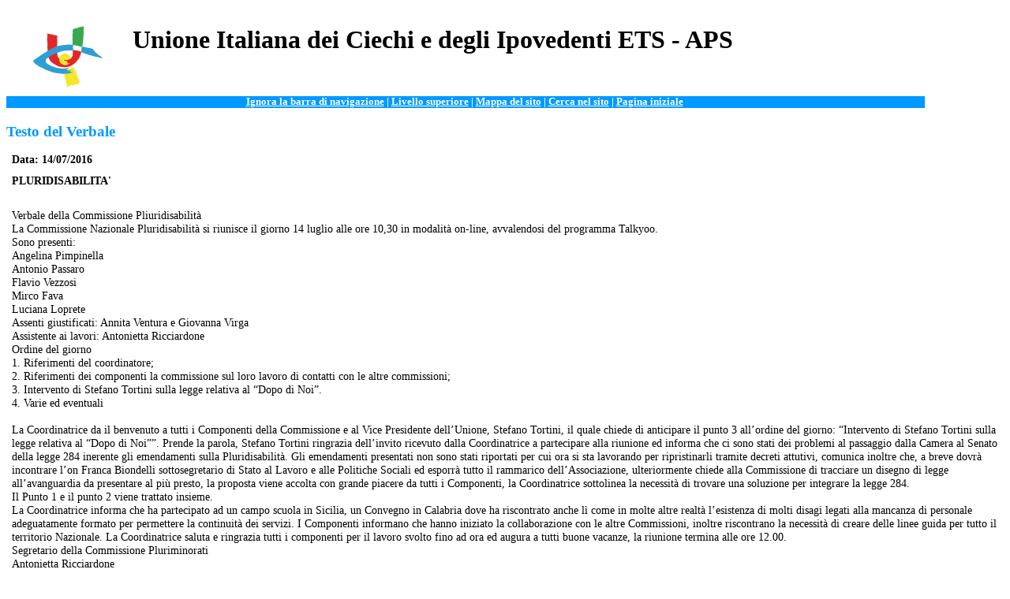

--- FILE ---
content_type: text/html
request_url: https://uiciechi.it/documentazione/verbali/Testoverb.asp?id=176
body_size: 12985
content:

<!DOCTYPE HTML PUBLIC "-//W3C//DTD HTML 4.0 Transitional//EN">
<HTML lang=it>
<HEAD>
<TITLE>UIC - Testo del Verbale</TITLE>
<META content="text/html; charset=windows-1252" http-equiv=Content-Type>
<META name=GENERATOR content="MSHTML 5.00.2920.0" >
<meta name="OWNER" content="UICI ONLUS-APS">
<meta name="AUTHOR" content="GGRI">
<META name="keywords" content="unione italiana dei ciechi, UIC, ipovedenti, non vedenti, cecità, disabilità, disabili">
<META name="description" content="Sito ufficiale dell'Unione Italiana dei Ciechi-Official WEB Site of the Italian Union of Blind">

<style type="text/css">
body { margin-left:0.5em; margin-top:0em ; background-color: #FFFFFF; font-family: Century Gothic}

a.testo { color:#0000FF;font-weight:bold; font-size: 1em}
a.testo:visited { color:#0000FF;font-weight:bold;font-size: 1em }
a.testo:hover { color:#FFFFFF;font-weight:bold;font-size: 1em; background-color: #0000FF }
a.testo:active { color:#FFFFFF;font-weight:bold;font-size: 1em; background-color: #0000FF }

a.adv { color:#000000;font-weight:bold; font-size: 1em; text-decoration: none}
a.adv:visited { color:#000000;font-weight:bold;font-size: 1em; text-decoration: none }
a.adv:hover { color:#000000;font-weight:bold;font-size: 1em; text-decoration: underline }
a.adv:active { color:#000000;font-weight:bold;font-size: 1em; text-decoration: none }

.testonolink {color:#0000FF;font-weight:bold}

H1 { font-family: "Century Gothic"; font-size: 2em;font-weight:bold; vertical-align: middle; margin-top: 1em; color: #000000}

H1.sotto { font-family: Arial, Helvetica, sans-serif; font-size: 1.2em; color:#FF3300;font-weight:bold; font-style: italic; text-align: right; margin-bottom: 0.5em; margin-top: 0.5em}

H2 { font-family: "Century Gothic"; font-size: 1.2em; color:#0099FF;font-weight:bold;  margin-top: 1em;text-align: left}

H3 { font-family: "Century Gothic"; font-size: 1em; color:#000000;font-weight:bold; margin-top: 1em;text-align: left}

H4 {  font-family: "Century Gothic"; font-size: 1em; font-weight: bold; text-align: left; vertical-align: middle; margin-top: 0.7em; margin-bottom: 0.7em; color: #000000}

.titolocentrato { font-family: "Century Gothic"; font-size: 1.2em; color:#0099FF;font-weight:bold;  margin-top: 1em; text-align: center}

.titolocentrato2 { font-family: "Century Gothic"; font-size: 1.2em; font-weight:bold;  margin-top: 1em; text-align: center}


.banner {  font-family: "Century Gothic"; font-size: 0.8em; font-weight: bold; color: #FFFFFF; background-color: #0099FF; text-align: center; vertical-align: middle}

.indice {  font-family: "Century Gothic"; font-size: 1em; margin-top: 1em; list-style-type: circle; margin-bottom: 1em; font-weight: bold}

a.indicelink { color:#555555;font-weight:bold; list-style-type: none; margin-top: 50em; font-size: 1em}
a.indicelink:visited { color:#999999;font-weight:bold;font-size: 1em }
a.indicelink:hover { color:#FFFFFF;font-weight:bold;font-size: 1em; background-color: #999999 }
a.indicelink:active { color:#FFFFFF;font-weight:bold;font-size: 1em; background-color: #999999 }

.main {  font-family: "Century Gothic"; font-size: 0.9em; font-weight: normal; color: #000000; text-align: left; vertical-align: middle; margin-top: 0.5em; margin-bottom: 0.5em; margin-right: 0.5em; margin-left: 0.5em; list-style-type: none}

.mainmia {  font-family: "Century Gothic"; font-size: 0.9em; font-weight: normal; color: #000000; list-style-type: none}

.mainpul {  font-family: "Century Gothic"; font-size: 0.9em; font-weight: normal; color: #000000; text-align: center; vertical-align: middle; margin-top: 0.5em; margin-bottom: 0.5em; margin-right: 0.5em; margin-left: 0.5em; list-style-type: none}

.error {  font-family: "Century Gothic"; font-size: 0.9em; font-weight: normal; color: red; text-align: left; vertical-align: middle; margin-top: 0.5em; margin-bottom: 0.5em; margin-right: 0.5em; margin-left: 0.5em; list-style-type: none}

.mainrientro { font-family: "Century Gothic"; font-size: 0.9em; font-weight: normal; color:#000000; text-align: left; vertical-align: middle; margin-top: 0.5em; margin-bottom: 1em; margin-right: 0.5em; margin-left: 0.5em ; text-indent: 3em}

.rientro {  margin-left: 3em ; }

a.mainlink {color:#555555; text-decoration: underline; font-weight:normal;font-size: 1em}
a.mainlink:visited { color:#999999; font-size: 1em; text-decoration: underline}
a.mainlink:hover { color:#FFFFFF; font-size: 1em; background-color: #999999}
a.mainlink:active { color:#FFFFFF; font-size: 1em; background-color: #999999}

a.navlink { color:#FFFFFF;font-weight:bold; font-size: 1em}
a.navlink:visited { color:#FFFFFF;font-weight:bold; font-size: 1em}
a.navlink:active { color:#000000;font-weight:bold;font-size: 1em; background-color:transparent}
a.navlink:hover { color:#000000;font-weight:bold;font-size: 1em; background-color:transparent}


.nav {  font-family: "Century Gothic"; font-weight: bold; color: #FFFFFF; text-align: center; vertical-align: middle; font-size: 0.8em; background-image : url(https://www.uiciechi.it/immagini/sfondonav.gif) }


.tabellab { font-family: "Century Gothic"; font-size: 1em; text-align: left; font-weight: normal; color: #000000; vertical-align: top; background-color: #FFFFFF}

.tabellag { font-family: "Century Gothic"; font-size: 1em; text-align: left; font-weight: normal; color: #000000; vertical-align: middle; background-color: #DDDDDD}
.tabellapul { font-family: "Century Gothic"; font-size: 1em; text-align: center; font-weight: normal; color: #000000; vertical-align: middle; background-color: #DDDDDD}
.tdl { width: 300px;height:40px;}
.titolotab {  font-family: "Century Gothic"; font-size: 0.9em; line-height: 2em; font-weight: bold; color: #000000; text-align: center;}

.navnero { font-family: "Century Gothic"; font-weight: bold; color: #000000; text-align: center; font-size: 0.8em }

.lista { font-family: "Century Gothic"; font-size: 1em; font-weight: normal; color: #000000; text-align: left; vertical-align: middle; margin-right: 0.5em; margin-left: 0.5em; list-style-type: none}

.listapunti { font-family: "Century Gothic"; font-size: 1em; font-weight: normal; color: #000000; text-align: left; vertical-align: middle; margin-right: 0.5em; margin-left: 0.5em; list-style-type: disc}

.listanumeri { font-family: "Century Gothic"; font-size: 1em; font-weight: normal; color: #000000; text-align: left; vertical-align: middle; margin-right: 0.5em; margin-left: 0.5em; list-style-type: decimal}

.centro {  text-align: center}

.punti {  list-style-type: disc}

.indiceneltesto { font-family: Century Gothic; margin-top: 1em; list-style-type: circle; margin-bottom: 1em; font-weight: bold; color: #000000; font-size: 1em }

.listamappa { font-family: Century Gothic; font-size: 1.7em; font-weight: normal; text-align: justify; vertical-align: middle; margin-right: 0.5em; margin-left: 0.5em; list-style-type: none }

.listamappa2 { font-family: Century Gothic; font-size: 1em; font-weight: normal; text-align: justify; vertical-align: middle; margin-right: 0.5em; margin-left: 0.5em; list-style-type: none }

.menudiscesa {  font-family:Century Gothic; font-size:0.9em; color: #000000; background-color: #FFFFFF; border: medium #FF0000 solid}

.thtabella {  font-family: Century Gothic; font-size: 0.9em; color: #000000}

.pulsante {  font-family: Century Gothic; font-size: 0.9em}

.tabellabordo {  border: thin solid; border-color: #FFFFFF #FFFFFF #33FF00 #33FF00; margin-top: 0px; margin-right: 0px; margin-bottom: 0px; margin-left: 0px; padding-top: 0px; padding-right: 0px; padding-bottom: 0px; padding-left: 0px}

.bordocelle {  border: 0.1em; color: #F8003F solid}

.titolotabform { font-family: Century Gothic; line-height: 2em; font-weight: bold; color: #000000; text-align: center; font-size: 0.9em}

.bordocellegrande { border: 0.1em #F8003F solid ; color: #FFFFFF}

.rigabianca {  font-family: Century Gothic; color: #000000; background-color: #FFFFFF}

.rigascura {  font-family: Century Gothic; background-color: #FFFFFF}

.menudiscesatiflo { font-family: Century Gothic; font-size: 0.9em; color: #000000; background-color: #FFFFFF; border: medium #FF0000 solid }


.sfondocella {background-image : url(https://www.uiciechi.it/immagini/sfondonav.gif) }


</style>
</HEAD>
<body>
<div> <img src="../../immagini/logo_trasp.gif" width="160" height="80"  alt="Logo dell'UIC" hspace="0" align="left"> 
<img src="../../immagini/logo_TUV_rid.gif" alt="Logo TUV" align="right">  
  <H1>Unione Italiana dei Ciechi e degli Ipovedenti ETS - APS</H1>
  <H1 class="sotto">&nbsp;<!--ONLUS-APS--></H1>  
  <div class="banner"><a href="#contenuto" accesskey="b" class="navlink">Ignora 
    la barra di navigazione</a> | <a href="../documentazione.asp" accesskey="u" class="navlink">Livello 
    superiore</a> | <a href="../../mappasito.asp" accesskey="a" class="navlink">Mappa 
    del sito</a> | <a href="../../ricerca/ricerca0.asp" accesskey="r" class="navlink">Cerca 
    nel sito</a> | <a href="../../home.asp" accesskey="h" class="navlink">Pagina 
    iniziale</a> <a name="contenuto"></a></div>
</div>
<h2>Testo del Verbale</h2>
<div class="main">
  <h4>Data: 14/07/2016</h4>
  <h4>PLURIDISABILITA'</h4>
  <br>
Verbale della Commissione Pliuridisabilità <BR>La Commissione Nazionale Pluridisabilità si riunisce il giorno 14 luglio alle ore 10,30  in modalità on-line, avvalendosi del programma Talkyoo. <BR>Sono presenti:<BR>Angelina Pimpinella<BR>Antonio Passaro<BR>Flavio Vezzosi<BR>Mirco Fava<BR>Luciana Loprete<BR>Assenti giustificati: Annita Ventura e Giovanna Virga<BR>Assistente ai lavori: Antonietta Ricciardone <BR>Ordine del giorno<BR>1.	Riferimenti del coordinatore; <BR>2.	Riferimenti dei componenti la commissione sul loro lavoro di contatti con le altre commissioni; <BR>3.	Intervento di Stefano Tortini sulla legge relativa al “Dopo di Noi”.<BR>4.	Varie ed eventuali<BR><BR>La Coordinatrice da il benvenuto a tutti i Componenti della Commissione e al Vice Presidente dell’Unione, Stefano Tortini, il quale chiede di anticipare il punto 3 all’ordine del giorno: “Intervento di Stefano Tortini sulla legge relativa al “Dopo di Noi””. Prende la parola, Stefano Tortini ringrazia dell’invito ricevuto dalla Coordinatrice a partecipare alla riunione ed informa che ci sono stati dei problemi al passaggio dalla Camera al Senato della legge 284 inerente gli emendamenti sulla Pluridisabilità. Gli emendamenti presentati non sono stati riportati per cui ora si sta lavorando per ripristinarli tramite decreti attutivi, comunica inoltre che, a breve dovrà incontrare l’on Franca Biondelli sottosegretario di Stato al Lavoro e alle Politiche Sociali ed esporrà tutto il rammarico dell’Associazione, ulteriormente chiede alla Commissione di tracciare un disegno di legge all’avanguardia da presentare al più presto, la proposta viene accolta con grande piacere da tutti i Componenti, la Coordinatrice sottolinea la necessità di trovare una soluzione per integrare la legge 284.<BR>Il Punto 1 e il punto 2 viene trattato insieme.<BR>La Coordinatrice informa che ha partecipato ad un campo scuola in Sicilia, un Convegno in Calabria dove ha riscontrato anche lì come in molte altre realtà l’esistenza di molti disagi legati alla mancanza di personale adeguatamente formato per permettere la continuità dei servizi. I Componenti informano che hanno iniziato la collaborazione con le altre Commissioni, inoltre riscontrano la necessità di creare delle linee guida per tutto il territorio Nazionale. La Coordinatrice saluta e ringrazia tutti i componenti per il lavoro svolto fino ad ora ed augura a tutti buone vacanze, la riunione termina alle ore 12.00.<BR>Segretario della Commissione Pluriminorati<BR>Antonietta Ricciardone<BR>
<br>

  <p><a class="mainlink" href="../../archivio/verbali/2016/07/pluridisabilitàluglio.doc">Download 
    del File del Verbale</a></p>

  </div>
<table align=center border=0 cellpadding=0 cellspacing=0 vspace="0" 
summary="Barra di navigazione" height="36"  width="100%"> <tr> 
    <td class="sfondocella"> 
      <div align=left> <img src="../../immagini/scelta_trasp.gif" width="160" height="40" alt="Scelta Rapida" name="sceltarapida" align="absmiddle"> 
      </div>
    </td><td class="nav"> <a href="../../organizzazione/organizzazione.asp" accesskey="o" class="navlink">Organizzazione</a> 
      | <a href="../documentazione.asp" accesskey="t" class="navlink">Documentazione</a> 
      | <a href="../../servizi/servizi.asp" accesskey="z" class="navlink">Servizi</a> 
      | <a href="../../Newsweb/newsweb.asp" accesskey="n" class="navlink">News 
      e Web</a> | <a  href="../../Istituzioni/istituzioni.asp" accesskey="i" class="navlink">Istituzioni</a> 
      |<a  href="../../contattaci/contattaci.asp" accesskey="c" class="navlink">Contattaci</a> 
    </td>
  </tr>
</table>
</body>
</html>
